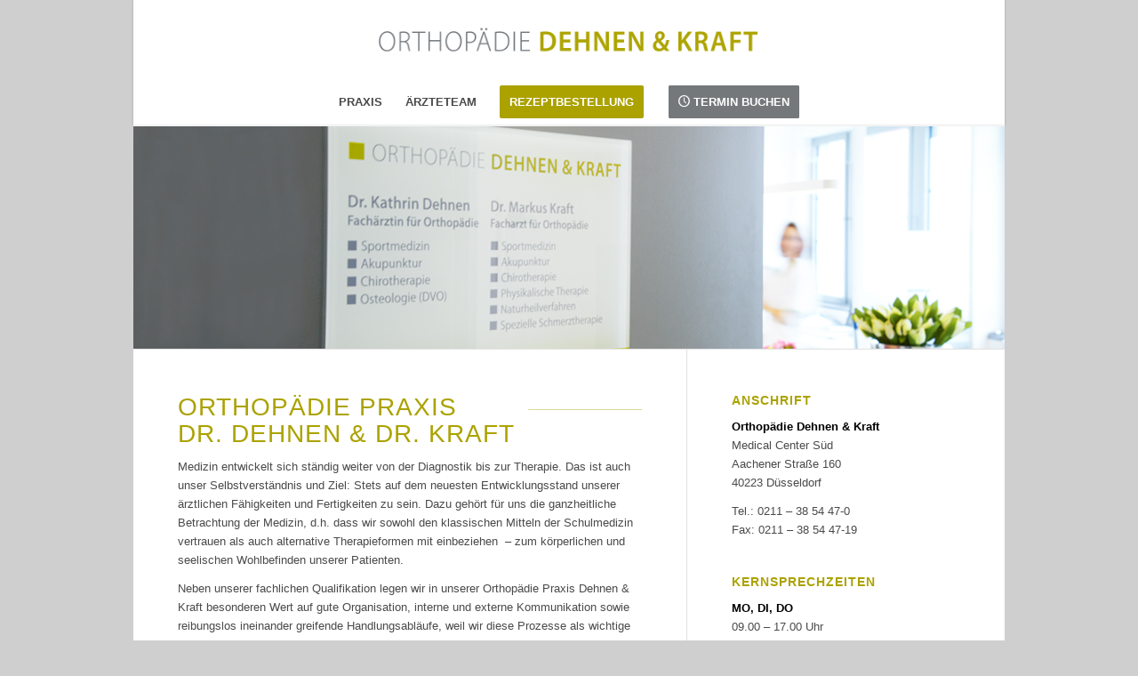

--- FILE ---
content_type: text/html; charset=UTF-8
request_url: https://www.orthopaedie-dehnen-kraft.de/
body_size: 71223
content:
<!DOCTYPE html>
<html lang="de" class="html_boxed responsive av-preloader-disabled  html_header_top html_logo_center html_bottom_nav_header html_menu_right html_custom html_header_sticky html_header_shrinking html_mobile_menu_phone html_header_searchicon_disabled html_content_align_center html_header_unstick_top_disabled html_header_stretch_disabled html_minimal_header html_minimal_header_shadow html_av-overlay-side html_av-overlay-side-classic html_av-submenu-clone html_entry_id_80 av-cookies-no-cookie-consent av-no-preview av-default-lightbox html_text_menu_active av-mobile-menu-switch-default">
<head>
<meta charset="UTF-8" />


<!-- mobile setting -->
<meta name="viewport" content="width=device-width, initial-scale=1">

<!-- Scripts/CSS and wp_head hook -->
<meta name='robots' content='index, follow, max-image-preview:large, max-snippet:-1, max-video-preview:-1' />

	<!-- This site is optimized with the Yoast SEO plugin v26.8 - https://yoast.com/product/yoast-seo-wordpress/ -->
	<title>Orthopäde Düsseldorf - Dr. Dehnen &amp; Dr. Kraft - Diagnose + Therapie</title>
	<meta name="description" content="Wir stehen für eine optimale Betreuung, Diagnostik und Therapiefindung. Orthopäde in Düsseldorf: Dr. Dehnen &amp; Dr. Kraft ✓ Termin vereinbaren" />
	<link rel="canonical" href="https://www.orthopaedie-dehnen-kraft.de/startseite/" />
	<meta property="og:locale" content="de_DE" />
	<meta property="og:type" content="website" />
	<meta property="og:title" content="Orthopäde Düsseldorf - Dr. Dehnen &amp; Dr. Kraft - Diagnose + Therapie" />
	<meta property="og:description" content="Wir stehen für eine optimale Betreuung, Diagnostik und Therapiefindung. Orthopäde in Düsseldorf: Dr. Dehnen &amp; Dr. Kraft ✓ Termin vereinbaren" />
	<meta property="og:url" content="https://www.orthopaedie-dehnen-kraft.de/startseite/" />
	<meta property="og:site_name" content="Orthopädiepraxis Dehnen &amp; Kraft | Düsseldorf" />
	<meta property="article:modified_time" content="2024-02-09T13:37:43+00:00" />
	<meta name="twitter:card" content="summary_large_image" />
	<script type="application/ld+json" class="yoast-schema-graph">{"@context":"https://schema.org","@graph":[{"@type":"WebPage","@id":"https://www.orthopaedie-dehnen-kraft.de/startseite/","url":"https://www.orthopaedie-dehnen-kraft.de/startseite/","name":"Orthopäde Düsseldorf - Dr. Dehnen & Dr. Kraft - Diagnose + Therapie","isPartOf":{"@id":"https://www.orthopaedie-dehnen-kraft.de/#website"},"about":{"@id":"https://www.orthopaedie-dehnen-kraft.de/#organization"},"datePublished":"2024-02-09T13:00:21+00:00","dateModified":"2024-02-09T13:37:43+00:00","description":"Wir stehen für eine optimale Betreuung, Diagnostik und Therapiefindung. Orthopäde in Düsseldorf: Dr. Dehnen & Dr. Kraft ✓ Termin vereinbaren","breadcrumb":{"@id":"https://www.orthopaedie-dehnen-kraft.de/startseite/#breadcrumb"},"inLanguage":"de","potentialAction":[{"@type":"ReadAction","target":["https://www.orthopaedie-dehnen-kraft.de/startseite/"]}]},{"@type":"BreadcrumbList","@id":"https://www.orthopaedie-dehnen-kraft.de/startseite/#breadcrumb","itemListElement":[{"@type":"ListItem","position":1,"name":"Startseite"}]},{"@type":"WebSite","@id":"https://www.orthopaedie-dehnen-kraft.de/#website","url":"https://www.orthopaedie-dehnen-kraft.de/","name":"Orthopädiepraxis Dehnen &amp; Kraft | Düsseldorf","description":"Fächärzte für Orthopädie in Düsseldorf","publisher":{"@id":"https://www.orthopaedie-dehnen-kraft.de/#organization"},"potentialAction":[{"@type":"SearchAction","target":{"@type":"EntryPoint","urlTemplate":"https://www.orthopaedie-dehnen-kraft.de/?s={search_term_string}"},"query-input":{"@type":"PropertyValueSpecification","valueRequired":true,"valueName":"search_term_string"}}],"inLanguage":"de"},{"@type":"Organization","@id":"https://www.orthopaedie-dehnen-kraft.de/#organization","name":"Orthopädie Dehnen & Kraft","url":"https://www.orthopaedie-dehnen-kraft.de/","logo":{"@type":"ImageObject","inLanguage":"de","@id":"https://www.orthopaedie-dehnen-kraft.de/#/schema/logo/image/","url":"https://www.orthopaedie-dehnen-kraft.de/wp-content/uploads/2018/08/logo-orthopaedie-dehnen-kraft-duesseldorf.png","contentUrl":"https://www.orthopaedie-dehnen-kraft.de/wp-content/uploads/2018/08/logo-orthopaedie-dehnen-kraft-duesseldorf.png","width":490,"height":100,"caption":"Orthopädie Dehnen & Kraft"},"image":{"@id":"https://www.orthopaedie-dehnen-kraft.de/#/schema/logo/image/"}}]}</script>
	<!-- / Yoast SEO plugin. -->


<link rel="alternate" type="application/rss+xml" title="Orthopädiepraxis Dehnen &amp; Kraft | Düsseldorf &raquo; Feed" href="https://www.orthopaedie-dehnen-kraft.de/feed/" />
<link rel="alternate" type="application/rss+xml" title="Orthopädiepraxis Dehnen &amp; Kraft | Düsseldorf &raquo; Kommentar-Feed" href="https://www.orthopaedie-dehnen-kraft.de/comments/feed/" />
<link rel="alternate" title="oEmbed (JSON)" type="application/json+oembed" href="https://www.orthopaedie-dehnen-kraft.de/wp-json/oembed/1.0/embed?url=https%3A%2F%2Fwww.orthopaedie-dehnen-kraft.de%2F" />
<link rel="alternate" title="oEmbed (XML)" type="text/xml+oembed" href="https://www.orthopaedie-dehnen-kraft.de/wp-json/oembed/1.0/embed?url=https%3A%2F%2Fwww.orthopaedie-dehnen-kraft.de%2F&#038;format=xml" />
<style id='wp-img-auto-sizes-contain-inline-css' type='text/css'>
img:is([sizes=auto i],[sizes^="auto," i]){contain-intrinsic-size:3000px 1500px}
/*# sourceURL=wp-img-auto-sizes-contain-inline-css */
</style>
<style id='wp-block-library-inline-css' type='text/css'>
:root{--wp-block-synced-color:#7a00df;--wp-block-synced-color--rgb:122,0,223;--wp-bound-block-color:var(--wp-block-synced-color);--wp-editor-canvas-background:#ddd;--wp-admin-theme-color:#007cba;--wp-admin-theme-color--rgb:0,124,186;--wp-admin-theme-color-darker-10:#006ba1;--wp-admin-theme-color-darker-10--rgb:0,107,160.5;--wp-admin-theme-color-darker-20:#005a87;--wp-admin-theme-color-darker-20--rgb:0,90,135;--wp-admin-border-width-focus:2px}@media (min-resolution:192dpi){:root{--wp-admin-border-width-focus:1.5px}}.wp-element-button{cursor:pointer}:root .has-very-light-gray-background-color{background-color:#eee}:root .has-very-dark-gray-background-color{background-color:#313131}:root .has-very-light-gray-color{color:#eee}:root .has-very-dark-gray-color{color:#313131}:root .has-vivid-green-cyan-to-vivid-cyan-blue-gradient-background{background:linear-gradient(135deg,#00d084,#0693e3)}:root .has-purple-crush-gradient-background{background:linear-gradient(135deg,#34e2e4,#4721fb 50%,#ab1dfe)}:root .has-hazy-dawn-gradient-background{background:linear-gradient(135deg,#faaca8,#dad0ec)}:root .has-subdued-olive-gradient-background{background:linear-gradient(135deg,#fafae1,#67a671)}:root .has-atomic-cream-gradient-background{background:linear-gradient(135deg,#fdd79a,#004a59)}:root .has-nightshade-gradient-background{background:linear-gradient(135deg,#330968,#31cdcf)}:root .has-midnight-gradient-background{background:linear-gradient(135deg,#020381,#2874fc)}:root{--wp--preset--font-size--normal:16px;--wp--preset--font-size--huge:42px}.has-regular-font-size{font-size:1em}.has-larger-font-size{font-size:2.625em}.has-normal-font-size{font-size:var(--wp--preset--font-size--normal)}.has-huge-font-size{font-size:var(--wp--preset--font-size--huge)}.has-text-align-center{text-align:center}.has-text-align-left{text-align:left}.has-text-align-right{text-align:right}.has-fit-text{white-space:nowrap!important}#end-resizable-editor-section{display:none}.aligncenter{clear:both}.items-justified-left{justify-content:flex-start}.items-justified-center{justify-content:center}.items-justified-right{justify-content:flex-end}.items-justified-space-between{justify-content:space-between}.screen-reader-text{border:0;clip-path:inset(50%);height:1px;margin:-1px;overflow:hidden;padding:0;position:absolute;width:1px;word-wrap:normal!important}.screen-reader-text:focus{background-color:#ddd;clip-path:none;color:#444;display:block;font-size:1em;height:auto;left:5px;line-height:normal;padding:15px 23px 14px;text-decoration:none;top:5px;width:auto;z-index:100000}html :where(.has-border-color){border-style:solid}html :where([style*=border-top-color]){border-top-style:solid}html :where([style*=border-right-color]){border-right-style:solid}html :where([style*=border-bottom-color]){border-bottom-style:solid}html :where([style*=border-left-color]){border-left-style:solid}html :where([style*=border-width]){border-style:solid}html :where([style*=border-top-width]){border-top-style:solid}html :where([style*=border-right-width]){border-right-style:solid}html :where([style*=border-bottom-width]){border-bottom-style:solid}html :where([style*=border-left-width]){border-left-style:solid}html :where(img[class*=wp-image-]){height:auto;max-width:100%}:where(figure){margin:0 0 1em}html :where(.is-position-sticky){--wp-admin--admin-bar--position-offset:var(--wp-admin--admin-bar--height,0px)}@media screen and (max-width:600px){html :where(.is-position-sticky){--wp-admin--admin-bar--position-offset:0px}}

/*# sourceURL=wp-block-library-inline-css */
</style><style id='global-styles-inline-css' type='text/css'>
:root{--wp--preset--aspect-ratio--square: 1;--wp--preset--aspect-ratio--4-3: 4/3;--wp--preset--aspect-ratio--3-4: 3/4;--wp--preset--aspect-ratio--3-2: 3/2;--wp--preset--aspect-ratio--2-3: 2/3;--wp--preset--aspect-ratio--16-9: 16/9;--wp--preset--aspect-ratio--9-16: 9/16;--wp--preset--color--black: #000000;--wp--preset--color--cyan-bluish-gray: #abb8c3;--wp--preset--color--white: #ffffff;--wp--preset--color--pale-pink: #f78da7;--wp--preset--color--vivid-red: #cf2e2e;--wp--preset--color--luminous-vivid-orange: #ff6900;--wp--preset--color--luminous-vivid-amber: #fcb900;--wp--preset--color--light-green-cyan: #7bdcb5;--wp--preset--color--vivid-green-cyan: #00d084;--wp--preset--color--pale-cyan-blue: #8ed1fc;--wp--preset--color--vivid-cyan-blue: #0693e3;--wp--preset--color--vivid-purple: #9b51e0;--wp--preset--color--metallic-red: #b02b2c;--wp--preset--color--maximum-yellow-red: #edae44;--wp--preset--color--yellow-sun: #eeee22;--wp--preset--color--palm-leaf: #83a846;--wp--preset--color--aero: #7bb0e7;--wp--preset--color--old-lavender: #745f7e;--wp--preset--color--steel-teal: #5f8789;--wp--preset--color--raspberry-pink: #d65799;--wp--preset--color--medium-turquoise: #4ecac2;--wp--preset--gradient--vivid-cyan-blue-to-vivid-purple: linear-gradient(135deg,rgb(6,147,227) 0%,rgb(155,81,224) 100%);--wp--preset--gradient--light-green-cyan-to-vivid-green-cyan: linear-gradient(135deg,rgb(122,220,180) 0%,rgb(0,208,130) 100%);--wp--preset--gradient--luminous-vivid-amber-to-luminous-vivid-orange: linear-gradient(135deg,rgb(252,185,0) 0%,rgb(255,105,0) 100%);--wp--preset--gradient--luminous-vivid-orange-to-vivid-red: linear-gradient(135deg,rgb(255,105,0) 0%,rgb(207,46,46) 100%);--wp--preset--gradient--very-light-gray-to-cyan-bluish-gray: linear-gradient(135deg,rgb(238,238,238) 0%,rgb(169,184,195) 100%);--wp--preset--gradient--cool-to-warm-spectrum: linear-gradient(135deg,rgb(74,234,220) 0%,rgb(151,120,209) 20%,rgb(207,42,186) 40%,rgb(238,44,130) 60%,rgb(251,105,98) 80%,rgb(254,248,76) 100%);--wp--preset--gradient--blush-light-purple: linear-gradient(135deg,rgb(255,206,236) 0%,rgb(152,150,240) 100%);--wp--preset--gradient--blush-bordeaux: linear-gradient(135deg,rgb(254,205,165) 0%,rgb(254,45,45) 50%,rgb(107,0,62) 100%);--wp--preset--gradient--luminous-dusk: linear-gradient(135deg,rgb(255,203,112) 0%,rgb(199,81,192) 50%,rgb(65,88,208) 100%);--wp--preset--gradient--pale-ocean: linear-gradient(135deg,rgb(255,245,203) 0%,rgb(182,227,212) 50%,rgb(51,167,181) 100%);--wp--preset--gradient--electric-grass: linear-gradient(135deg,rgb(202,248,128) 0%,rgb(113,206,126) 100%);--wp--preset--gradient--midnight: linear-gradient(135deg,rgb(2,3,129) 0%,rgb(40,116,252) 100%);--wp--preset--font-size--small: 1rem;--wp--preset--font-size--medium: 1.125rem;--wp--preset--font-size--large: 1.75rem;--wp--preset--font-size--x-large: clamp(1.75rem, 3vw, 2.25rem);--wp--preset--spacing--20: 0.44rem;--wp--preset--spacing--30: 0.67rem;--wp--preset--spacing--40: 1rem;--wp--preset--spacing--50: 1.5rem;--wp--preset--spacing--60: 2.25rem;--wp--preset--spacing--70: 3.38rem;--wp--preset--spacing--80: 5.06rem;--wp--preset--shadow--natural: 6px 6px 9px rgba(0, 0, 0, 0.2);--wp--preset--shadow--deep: 12px 12px 50px rgba(0, 0, 0, 0.4);--wp--preset--shadow--sharp: 6px 6px 0px rgba(0, 0, 0, 0.2);--wp--preset--shadow--outlined: 6px 6px 0px -3px rgb(255, 255, 255), 6px 6px rgb(0, 0, 0);--wp--preset--shadow--crisp: 6px 6px 0px rgb(0, 0, 0);}:root { --wp--style--global--content-size: 800px;--wp--style--global--wide-size: 1130px; }:where(body) { margin: 0; }.wp-site-blocks > .alignleft { float: left; margin-right: 2em; }.wp-site-blocks > .alignright { float: right; margin-left: 2em; }.wp-site-blocks > .aligncenter { justify-content: center; margin-left: auto; margin-right: auto; }:where(.is-layout-flex){gap: 0.5em;}:where(.is-layout-grid){gap: 0.5em;}.is-layout-flow > .alignleft{float: left;margin-inline-start: 0;margin-inline-end: 2em;}.is-layout-flow > .alignright{float: right;margin-inline-start: 2em;margin-inline-end: 0;}.is-layout-flow > .aligncenter{margin-left: auto !important;margin-right: auto !important;}.is-layout-constrained > .alignleft{float: left;margin-inline-start: 0;margin-inline-end: 2em;}.is-layout-constrained > .alignright{float: right;margin-inline-start: 2em;margin-inline-end: 0;}.is-layout-constrained > .aligncenter{margin-left: auto !important;margin-right: auto !important;}.is-layout-constrained > :where(:not(.alignleft):not(.alignright):not(.alignfull)){max-width: var(--wp--style--global--content-size);margin-left: auto !important;margin-right: auto !important;}.is-layout-constrained > .alignwide{max-width: var(--wp--style--global--wide-size);}body .is-layout-flex{display: flex;}.is-layout-flex{flex-wrap: wrap;align-items: center;}.is-layout-flex > :is(*, div){margin: 0;}body .is-layout-grid{display: grid;}.is-layout-grid > :is(*, div){margin: 0;}body{padding-top: 0px;padding-right: 0px;padding-bottom: 0px;padding-left: 0px;}a:where(:not(.wp-element-button)){text-decoration: underline;}:root :where(.wp-element-button, .wp-block-button__link){background-color: #32373c;border-width: 0;color: #fff;font-family: inherit;font-size: inherit;font-style: inherit;font-weight: inherit;letter-spacing: inherit;line-height: inherit;padding-top: calc(0.667em + 2px);padding-right: calc(1.333em + 2px);padding-bottom: calc(0.667em + 2px);padding-left: calc(1.333em + 2px);text-decoration: none;text-transform: inherit;}.has-black-color{color: var(--wp--preset--color--black) !important;}.has-cyan-bluish-gray-color{color: var(--wp--preset--color--cyan-bluish-gray) !important;}.has-white-color{color: var(--wp--preset--color--white) !important;}.has-pale-pink-color{color: var(--wp--preset--color--pale-pink) !important;}.has-vivid-red-color{color: var(--wp--preset--color--vivid-red) !important;}.has-luminous-vivid-orange-color{color: var(--wp--preset--color--luminous-vivid-orange) !important;}.has-luminous-vivid-amber-color{color: var(--wp--preset--color--luminous-vivid-amber) !important;}.has-light-green-cyan-color{color: var(--wp--preset--color--light-green-cyan) !important;}.has-vivid-green-cyan-color{color: var(--wp--preset--color--vivid-green-cyan) !important;}.has-pale-cyan-blue-color{color: var(--wp--preset--color--pale-cyan-blue) !important;}.has-vivid-cyan-blue-color{color: var(--wp--preset--color--vivid-cyan-blue) !important;}.has-vivid-purple-color{color: var(--wp--preset--color--vivid-purple) !important;}.has-metallic-red-color{color: var(--wp--preset--color--metallic-red) !important;}.has-maximum-yellow-red-color{color: var(--wp--preset--color--maximum-yellow-red) !important;}.has-yellow-sun-color{color: var(--wp--preset--color--yellow-sun) !important;}.has-palm-leaf-color{color: var(--wp--preset--color--palm-leaf) !important;}.has-aero-color{color: var(--wp--preset--color--aero) !important;}.has-old-lavender-color{color: var(--wp--preset--color--old-lavender) !important;}.has-steel-teal-color{color: var(--wp--preset--color--steel-teal) !important;}.has-raspberry-pink-color{color: var(--wp--preset--color--raspberry-pink) !important;}.has-medium-turquoise-color{color: var(--wp--preset--color--medium-turquoise) !important;}.has-black-background-color{background-color: var(--wp--preset--color--black) !important;}.has-cyan-bluish-gray-background-color{background-color: var(--wp--preset--color--cyan-bluish-gray) !important;}.has-white-background-color{background-color: var(--wp--preset--color--white) !important;}.has-pale-pink-background-color{background-color: var(--wp--preset--color--pale-pink) !important;}.has-vivid-red-background-color{background-color: var(--wp--preset--color--vivid-red) !important;}.has-luminous-vivid-orange-background-color{background-color: var(--wp--preset--color--luminous-vivid-orange) !important;}.has-luminous-vivid-amber-background-color{background-color: var(--wp--preset--color--luminous-vivid-amber) !important;}.has-light-green-cyan-background-color{background-color: var(--wp--preset--color--light-green-cyan) !important;}.has-vivid-green-cyan-background-color{background-color: var(--wp--preset--color--vivid-green-cyan) !important;}.has-pale-cyan-blue-background-color{background-color: var(--wp--preset--color--pale-cyan-blue) !important;}.has-vivid-cyan-blue-background-color{background-color: var(--wp--preset--color--vivid-cyan-blue) !important;}.has-vivid-purple-background-color{background-color: var(--wp--preset--color--vivid-purple) !important;}.has-metallic-red-background-color{background-color: var(--wp--preset--color--metallic-red) !important;}.has-maximum-yellow-red-background-color{background-color: var(--wp--preset--color--maximum-yellow-red) !important;}.has-yellow-sun-background-color{background-color: var(--wp--preset--color--yellow-sun) !important;}.has-palm-leaf-background-color{background-color: var(--wp--preset--color--palm-leaf) !important;}.has-aero-background-color{background-color: var(--wp--preset--color--aero) !important;}.has-old-lavender-background-color{background-color: var(--wp--preset--color--old-lavender) !important;}.has-steel-teal-background-color{background-color: var(--wp--preset--color--steel-teal) !important;}.has-raspberry-pink-background-color{background-color: var(--wp--preset--color--raspberry-pink) !important;}.has-medium-turquoise-background-color{background-color: var(--wp--preset--color--medium-turquoise) !important;}.has-black-border-color{border-color: var(--wp--preset--color--black) !important;}.has-cyan-bluish-gray-border-color{border-color: var(--wp--preset--color--cyan-bluish-gray) !important;}.has-white-border-color{border-color: var(--wp--preset--color--white) !important;}.has-pale-pink-border-color{border-color: var(--wp--preset--color--pale-pink) !important;}.has-vivid-red-border-color{border-color: var(--wp--preset--color--vivid-red) !important;}.has-luminous-vivid-orange-border-color{border-color: var(--wp--preset--color--luminous-vivid-orange) !important;}.has-luminous-vivid-amber-border-color{border-color: var(--wp--preset--color--luminous-vivid-amber) !important;}.has-light-green-cyan-border-color{border-color: var(--wp--preset--color--light-green-cyan) !important;}.has-vivid-green-cyan-border-color{border-color: var(--wp--preset--color--vivid-green-cyan) !important;}.has-pale-cyan-blue-border-color{border-color: var(--wp--preset--color--pale-cyan-blue) !important;}.has-vivid-cyan-blue-border-color{border-color: var(--wp--preset--color--vivid-cyan-blue) !important;}.has-vivid-purple-border-color{border-color: var(--wp--preset--color--vivid-purple) !important;}.has-metallic-red-border-color{border-color: var(--wp--preset--color--metallic-red) !important;}.has-maximum-yellow-red-border-color{border-color: var(--wp--preset--color--maximum-yellow-red) !important;}.has-yellow-sun-border-color{border-color: var(--wp--preset--color--yellow-sun) !important;}.has-palm-leaf-border-color{border-color: var(--wp--preset--color--palm-leaf) !important;}.has-aero-border-color{border-color: var(--wp--preset--color--aero) !important;}.has-old-lavender-border-color{border-color: var(--wp--preset--color--old-lavender) !important;}.has-steel-teal-border-color{border-color: var(--wp--preset--color--steel-teal) !important;}.has-raspberry-pink-border-color{border-color: var(--wp--preset--color--raspberry-pink) !important;}.has-medium-turquoise-border-color{border-color: var(--wp--preset--color--medium-turquoise) !important;}.has-vivid-cyan-blue-to-vivid-purple-gradient-background{background: var(--wp--preset--gradient--vivid-cyan-blue-to-vivid-purple) !important;}.has-light-green-cyan-to-vivid-green-cyan-gradient-background{background: var(--wp--preset--gradient--light-green-cyan-to-vivid-green-cyan) !important;}.has-luminous-vivid-amber-to-luminous-vivid-orange-gradient-background{background: var(--wp--preset--gradient--luminous-vivid-amber-to-luminous-vivid-orange) !important;}.has-luminous-vivid-orange-to-vivid-red-gradient-background{background: var(--wp--preset--gradient--luminous-vivid-orange-to-vivid-red) !important;}.has-very-light-gray-to-cyan-bluish-gray-gradient-background{background: var(--wp--preset--gradient--very-light-gray-to-cyan-bluish-gray) !important;}.has-cool-to-warm-spectrum-gradient-background{background: var(--wp--preset--gradient--cool-to-warm-spectrum) !important;}.has-blush-light-purple-gradient-background{background: var(--wp--preset--gradient--blush-light-purple) !important;}.has-blush-bordeaux-gradient-background{background: var(--wp--preset--gradient--blush-bordeaux) !important;}.has-luminous-dusk-gradient-background{background: var(--wp--preset--gradient--luminous-dusk) !important;}.has-pale-ocean-gradient-background{background: var(--wp--preset--gradient--pale-ocean) !important;}.has-electric-grass-gradient-background{background: var(--wp--preset--gradient--electric-grass) !important;}.has-midnight-gradient-background{background: var(--wp--preset--gradient--midnight) !important;}.has-small-font-size{font-size: var(--wp--preset--font-size--small) !important;}.has-medium-font-size{font-size: var(--wp--preset--font-size--medium) !important;}.has-large-font-size{font-size: var(--wp--preset--font-size--large) !important;}.has-x-large-font-size{font-size: var(--wp--preset--font-size--x-large) !important;}
/*# sourceURL=global-styles-inline-css */
</style>

<link rel='stylesheet' id='contact-form-7-css' href='https://www.orthopaedie-dehnen-kraft.de/wp-content/plugins/contact-form-7/includes/css/styles.css?ver=6.1.4' type='text/css' media='all' />
<link rel='stylesheet' id='drflex-site-css' href='https://www.orthopaedie-dehnen-kraft.de/wp-content/plugins/dr-flex/css/drflex-site.css?ver=20250311212130' type='text/css' media='all' />
<link rel='stylesheet' id='cf7cf-style-css' href='https://www.orthopaedie-dehnen-kraft.de/wp-content/plugins/cf7-conditional-fields/style.css?ver=2.6.7' type='text/css' media='all' />
<link rel='stylesheet' id='avia-merged-styles-css' href='https://www.orthopaedie-dehnen-kraft.de/wp-content/uploads/dynamic_avia/avia-merged-styles-6300ba4b75e485e62e43e490c3416228---696ff6d65517c.css' type='text/css' media='all' />
<link rel='stylesheet' id='avia-single-post-80-css' href='https://www.orthopaedie-dehnen-kraft.de/wp-content/uploads/dynamic_avia/avia_posts_css/post-80.css?ver=ver-1768945366' type='text/css' media='all' />
<script type="text/javascript" src="https://www.orthopaedie-dehnen-kraft.de/wp-includes/js/jquery/jquery.min.js?ver=3.7.1" id="jquery-core-js"></script>
<script type="text/javascript" id="generated-embed-script-js-after">
/* <![CDATA[ */
(function(){function m(a,b){function n(){var e;try{var h=navigator.language||navigator.a;"string"===typeof h||h instanceof String?e=h.trim().substring(0,2).toLowerCase():e="de"}catch(v){e="de"}return"de"==e||"en"==e?e:"de"}if("number"!==typeof a&&"undefined"!==typeof a)throw"first argument must be a number or undefined";if("function"!==typeof b&&"undefined"!==typeof b)throw"second argument must be a function or undefined";"number"!==typeof a&&(a=1);if(!t(a))throw"'"+a+"' is not a valid configuration id";
if(u())window.open("/?rest_route=/drflex/v1/booking/website-plugin-api/v1/embed/"+n(),"_blank");else if(!1===k){var l=document.createElement("style");l.textContent="@keyframes drflex-spinner-rotate {0% {transform: rotate(0deg);}100% {transform: rotate(359deg);}}";document.head.appendChild(l);var c=document.createElement("div");c.setAttribute("style","height: 100vh; position: fixed; width: 100%; overflow: hidden; z-index: 2147483647; margin: 0px; padding: 0px; top: 0; left: 0; background: rgba(0, 0, 0, 0.5);");
var f=document.createElement("div");f.setAttribute("style","height: 100vh; position: fixed; width: 100%; overflow: hidden;top: 0; left: 0;");c.appendChild(f);var p=document.createElement("div");p.setAttribute("style","height: 100vh;position: fixed;width: 100%;top: 0;left: 0;animation: drflex-spinner-rotate 1s infinite;background-repeat: no-repeat;background-position: center;background-image: url(\"data:image/svg+xml;charset=utf8,%3Csvg width='32' height='32' viewBox='0 0 32 32' fill='none' xmlns='http://www.w3.org/2000/svg'%3E%3Cpath fill-rule='evenodd' clip-rule='evenodd' d='M20.828 1.14C17.69 0.12 14.31 0.12 11.172 1.14C8.033 2.159 5.299 4.146 3.359 6.816C1.42 9.485 0.375 12.7 0.375 16C0.375 19.3 1.42 22.515 3.359 25.184C5.298 27.853 8.033 29.84 11.171 30.86C14.309 31.88 17.69 31.88 20.828 30.86C23.966 29.841 26.701 27.854 28.641 25.185C30.58 22.515 31.625 19.3 31.625 16.001C31.625 15.383 31.124 14.882 30.507 14.882C29.889 14.882 29.388 15.383 29.388 16.001C29.388 18.828 28.493 21.583 26.831 23.87C25.169 26.157 22.826 27.859 20.137 28.733C17.448 29.607 14.551 29.606 11.863 28.733C9.174 27.859 6.831 26.156 5.169 23.869C3.507 21.582 2.612 18.827 2.612 16C2.612 13.173 3.507 10.418 5.169 8.131C6.831 5.843 9.174 4.141 11.863 3.267C14.552 2.394 17.448 2.394 20.137 3.267C20.724 3.458 21.355 3.137 21.546 2.549C21.737 1.962 21.416 1.331 20.828 1.14Z' fill='white'/%3E%3C/svg%3E\");");
f.appendChild(p);c.setAttribute("id","dr-flex-embed-holder");var d=document.createElement("iframe");d.setAttribute("style","width: 100%; height: 100%; overflow: auto; display: none; border: none; padding: 0; margin: 0; background: transparent;");d.setAttribute("src","/?rest_route=/drflex/v1/booking/website-plugin-api/v1/embed/"+n());d.setAttribute("id","dr-flex-embed-frame");d.setAttribute("name","dr-flex-embed-frame");c.appendChild(d);document.body.insertBefore(c,document.body.firstChild);k=!0;var q=
!1;d.addEventListener("load",function(){q?m(a,b):(f.style.display="none",c.style.backgroundImage="none",q=!0,d.style.display="block",d.style.opacity="1.0",window.setTimeout(function(){c.removeChild(f);document.head.removeChild(l)},1E3))},!1);g=c}else g.style.display="none",document.body.removeChild(g),g=null,k=!1}function t(a){for(var b=0;b<r.length;b++)if(r[b]===a)return!0;return!1}function u(){var a=0;"number"===typeof window.innerWidth?a=window.innerWidth:document.documentElement&&(document.documentElement.clientWidth||
document.documentElement.clientHeight)?a=document.documentElement.clientWidth:document.body&&(document.body.clientWidth||document.body.clientHeight)&&(a=document.body.clientWidth);if(768>a)return!0;a=!1;var b=navigator.userAgent||navigator.vendor||window.opera;if(/(android|bb\d+|meego).+mobile|avantgo|bada\/|blackberry|blazer|compal|elaine|fennec|hiptop|iemobile|ip(hone|od)|iris|kindle|lge |maemo|midp|mmp|mobile.+firefox|netfront|opera m(ob|in)i|palm( os)?|phone|p(ixi|re)\/|plucker|pocket|psp|series(4|6)0|symbian|treo|up\.(browser|link)|vodafone|wap|windows ce|xda|xiino/i.test(b)||
/1207|6310|6590|3gso|4thp|50[1-6]i|770s|802s|a wa|abac|ac(er|oo|s\-)|ai(ko|rn)|al(av|ca|co)|amoi|an(ex|ny|yw)|aptu|ar(ch|go)|as(te|us)|attw|au(di|\-m|r |s )|avan|be(ck|ll|nq)|bi(lb|rd)|bl(ac|az)|br(e|v)w|bumb|bw\-(n|u)|c55\/|capi|ccwa|cdm\-|cell|chtm|cldc|cmd\-|co(mp|nd)|craw|da(it|ll|ng)|dbte|dc\-s|devi|dica|dmob|do(c|p)o|ds(12|\-d)|el(49|ai)|em(l2|ul)|er(ic|k0)|esl8|ez([4-7]0|os|wa|ze)|fetc|fly(\-|_)|g1 u|g560|gene|gf\-5|g\-mo|go(\.w|od)|gr(ad|un)|haie|hcit|hd\-(m|p|t)|hei\-|hi(pt|ta)|hp( i|ip)|hs\-c|ht(c(\-| |_|a|g|p|s|t)|tp)|hu(aw|tc)|i\-(20|go|ma)|i230|iac( |\-|\/)|ibro|idea|ig01|ikom|im1k|inno|ipaq|iris|ja(t|v)a|jbro|jemu|jigs|kddi|keji|kgt( |\/)|klon|kpt |kwc\-|kyo(c|k)|le(no|xi)|lg( g|\/(k|l|u)|50|54|\-[a-w])|libw|lynx|m1\-w|m3ga|m50\/|ma(te|ui|xo)|mc(01|21|ca)|m\-cr|me(rc|ri)|mi(o8|oa|ts)|mmef|mo(01|02|bi|de|do|t(\-| |o|v)|zz)|mt(50|p1|v )|mwbp|mywa|n10[0-2]|n20[2-3]|n30(0|2)|n50(0|2|5)|n7(0(0|1)|10)|ne((c|m)\-|on|tf|wf|wg|wt)|nok(6|i)|nzph|o2im|op(ti|wv)|oran|owg1|p800|pan(a|d|t)|pdxg|pg(13|\-([1-8]|c))|phil|pire|pl(ay|uc)|pn\-2|po(ck|rt|se)|prox|psio|pt\-g|qa\-a|qc(07|12|21|32|60|\-[2-7]|i\-)|qtek|r380|r600|raks|rim9|ro(ve|zo)|s55\/|sa(ge|ma|mm|ms|ny|va)|sc(01|h\-|oo|p\-)|sdk\/|se(c(\-|0|1)|47|mc|nd|ri)|sgh\-|shar|sie(\-|m)|sk\-0|sl(45|id)|sm(al|ar|b3|it|t5)|so(ft|ny)|sp(01|h\-|v\-|v )|sy(01|mb)|t2(18|50)|t6(00|10|18)|ta(gt|lk)|tcl\-|tdg\-|tel(i|m)|tim\-|t\-mo|to(pl|sh)|ts(70|m\-|m3|m5)|tx\-9|up(\.b|g1|si)|utst|v400|v750|veri|vi(rg|te)|vk(40|5[0-3]|\-v)|vm40|voda|vulc|vx(52|53|60|61|70|80|81|83|85|98)|w3c(\-| )|webc|whit|wi(g |nc|nw)|wmlb|wonu|x700|yas\-|your|zeto|zte\-/i.test(b.substr(0,
4)))a=!0;return a}var r=[1];window.addEventListener("message",function(a){a.origin===window.location.origin&&"function"===typeof window.__drflex_callback&&(a=JSON.parse(a.data),window.__drflex_callback(a))},!1);var k=!1,g=null;window.toggleDrFlexAppointments=m})();

//# sourceURL=generated-embed-script-js-after
/* ]]> */
</script>
<script type="text/javascript" src="https://www.orthopaedie-dehnen-kraft.de/wp-content/uploads/dynamic_avia/avia-head-scripts-df7886ac2fb9574a410d05285be45af0---696ff6d66fca6.js" id="avia-head-scripts-js"></script>
<link rel="https://api.w.org/" href="https://www.orthopaedie-dehnen-kraft.de/wp-json/" /><link rel="alternate" title="JSON" type="application/json" href="https://www.orthopaedie-dehnen-kraft.de/wp-json/wp/v2/pages/80" /><link rel="EditURI" type="application/rsd+xml" title="RSD" href="https://www.orthopaedie-dehnen-kraft.de/xmlrpc.php?rsd" />
<meta name="generator" content="WordPress 6.9" />
<link rel='shortlink' href='https://www.orthopaedie-dehnen-kraft.de/' />


<!--[if lt IE 9]><script src="https://www.orthopaedie-dehnen-kraft.de/wp-content/themes/enfold/js/html5shiv.js"></script><![endif]--><link rel="profile" href="https://gmpg.org/xfn/11" />
<link rel="alternate" type="application/rss+xml" title="Orthopädiepraxis Dehnen &amp; Kraft | Düsseldorf RSS2 Feed" href="https://www.orthopaedie-dehnen-kraft.de/feed/" />
<link rel="pingback" href="https://www.orthopaedie-dehnen-kraft.de/xmlrpc.php" />

<style type='text/css' media='screen'>
 #top #header_main > .container, #top #header_main > .container .main_menu  .av-main-nav > li > a, #top #header_main #menu-item-shop .cart_dropdown_link{ height:90px; line-height: 90px; }
 .html_top_nav_header .av-logo-container{ height:90px;  }
 .html_header_top.html_header_sticky #top #wrap_all #main{ padding-top:142px; } 
</style>
<style type="text/css">.recentcomments a{display:inline !important;padding:0 !important;margin:0 !important;}</style>
<!-- To speed up the rendering and to display the site as fast as possible to the user we include some styles and scripts for above the fold content inline -->
<script type="text/javascript">'use strict';var avia_is_mobile=!1;if(/Android|webOS|iPhone|iPad|iPod|BlackBerry|IEMobile|Opera Mini/i.test(navigator.userAgent)&&'ontouchstart' in document.documentElement){avia_is_mobile=!0;document.documentElement.className+=' avia_mobile '}
else{document.documentElement.className+=' avia_desktop '};document.documentElement.className+=' js_active ';(function(){var e=['-webkit-','-moz-','-ms-',''],n='',o=!1,a=!1;for(var t in e){if(e[t]+'transform' in document.documentElement.style){o=!0;n=e[t]+'transform'};if(e[t]+'perspective' in document.documentElement.style){a=!0}};if(o){document.documentElement.className+=' avia_transform '};if(a){document.documentElement.className+=' avia_transform3d '};if(typeof document.getElementsByClassName=='function'&&typeof document.documentElement.getBoundingClientRect=='function'&&avia_is_mobile==!1){if(n&&window.innerHeight>0){setTimeout(function(){var e=0,o={},a=0,t=document.getElementsByClassName('av-parallax'),i=window.pageYOffset||document.documentElement.scrollTop;for(e=0;e<t.length;e++){t[e].style.top='0px';o=t[e].getBoundingClientRect();a=Math.ceil((window.innerHeight+i-o.top)*0.3);t[e].style[n]='translate(0px, '+a+'px)';t[e].style.top='auto';t[e].className+=' enabled-parallax '}},50)}}})();</script><link rel="icon" href="https://www.orthopaedie-dehnen-kraft.de/wp-content/uploads/2021/03/cropped-favicon-32x32.jpg" sizes="32x32" />
<link rel="icon" href="https://www.orthopaedie-dehnen-kraft.de/wp-content/uploads/2021/03/cropped-favicon-192x192.jpg" sizes="192x192" />
<link rel="apple-touch-icon" href="https://www.orthopaedie-dehnen-kraft.de/wp-content/uploads/2021/03/cropped-favicon-180x180.jpg" />
<meta name="msapplication-TileImage" content="https://www.orthopaedie-dehnen-kraft.de/wp-content/uploads/2021/03/cropped-favicon-270x270.jpg" />
<style type="text/css">
		@font-face {font-family: 'entypo-fontello-enfold'; font-weight: normal; font-style: normal; font-display: auto;
		src: url('https://www.orthopaedie-dehnen-kraft.de/wp-content/themes/enfold/config-templatebuilder/avia-template-builder/assets/fonts/entypo-fontello-enfold/entypo-fontello-enfold.woff2') format('woff2'),
		url('https://www.orthopaedie-dehnen-kraft.de/wp-content/themes/enfold/config-templatebuilder/avia-template-builder/assets/fonts/entypo-fontello-enfold/entypo-fontello-enfold.woff') format('woff'),
		url('https://www.orthopaedie-dehnen-kraft.de/wp-content/themes/enfold/config-templatebuilder/avia-template-builder/assets/fonts/entypo-fontello-enfold/entypo-fontello-enfold.ttf') format('truetype'),
		url('https://www.orthopaedie-dehnen-kraft.de/wp-content/themes/enfold/config-templatebuilder/avia-template-builder/assets/fonts/entypo-fontello-enfold/entypo-fontello-enfold.svg#entypo-fontello-enfold') format('svg'),
		url('https://www.orthopaedie-dehnen-kraft.de/wp-content/themes/enfold/config-templatebuilder/avia-template-builder/assets/fonts/entypo-fontello-enfold/entypo-fontello-enfold.eot'),
		url('https://www.orthopaedie-dehnen-kraft.de/wp-content/themes/enfold/config-templatebuilder/avia-template-builder/assets/fonts/entypo-fontello-enfold/entypo-fontello-enfold.eot?#iefix') format('embedded-opentype');
		}

		#top .avia-font-entypo-fontello-enfold, body .avia-font-entypo-fontello-enfold, html body [data-av_iconfont='entypo-fontello-enfold']:before{ font-family: 'entypo-fontello-enfold'; }
		
		@font-face {font-family: 'entypo-fontello'; font-weight: normal; font-style: normal; font-display: auto;
		src: url('https://www.orthopaedie-dehnen-kraft.de/wp-content/themes/enfold/config-templatebuilder/avia-template-builder/assets/fonts/entypo-fontello/entypo-fontello.woff2') format('woff2'),
		url('https://www.orthopaedie-dehnen-kraft.de/wp-content/themes/enfold/config-templatebuilder/avia-template-builder/assets/fonts/entypo-fontello/entypo-fontello.woff') format('woff'),
		url('https://www.orthopaedie-dehnen-kraft.de/wp-content/themes/enfold/config-templatebuilder/avia-template-builder/assets/fonts/entypo-fontello/entypo-fontello.ttf') format('truetype'),
		url('https://www.orthopaedie-dehnen-kraft.de/wp-content/themes/enfold/config-templatebuilder/avia-template-builder/assets/fonts/entypo-fontello/entypo-fontello.svg#entypo-fontello') format('svg'),
		url('https://www.orthopaedie-dehnen-kraft.de/wp-content/themes/enfold/config-templatebuilder/avia-template-builder/assets/fonts/entypo-fontello/entypo-fontello.eot'),
		url('https://www.orthopaedie-dehnen-kraft.de/wp-content/themes/enfold/config-templatebuilder/avia-template-builder/assets/fonts/entypo-fontello/entypo-fontello.eot?#iefix') format('embedded-opentype');
		}

		#top .avia-font-entypo-fontello, body .avia-font-entypo-fontello, html body [data-av_iconfont='entypo-fontello']:before{ font-family: 'entypo-fontello'; }
		</style>

<!--
Debugging Info for Theme support: 

Theme: Enfold
Version: 7.1.3
Installed: enfold
AviaFramework Version: 5.6
AviaBuilder Version: 6.0
aviaElementManager Version: 1.0.1
- - - - - - - - - - -
ChildTheme: Enfold Child
ChildTheme Version: 1.0
ChildTheme Installed: enfold

- - - - - - - - - - -
ML:512-PU:96-PLA:6
WP:6.9
Compress: CSS:all theme files - JS:all theme files
Updates: enabled - token has changed and not verified
PLAu:6
-->
</head>

<body id="top" class="home wp-singular page-template-default page page-id-80 wp-theme-enfold wp-child-theme-enfold-child boxed rtl_columns av-curtain-numeric helvetica-websave helvetica  post-type-page avia-responsive-images-support" itemscope="itemscope" itemtype="https://schema.org/WebPage" >

	
	<div id='wrap_all'>

	
<header id='header' class='all_colors header_color light_bg_color  av_header_top av_logo_center av_bottom_nav_header av_menu_right av_custom av_header_sticky av_header_shrinking av_header_stretch_disabled av_mobile_menu_phone av_header_searchicon_disabled av_header_unstick_top_disabled av_minimal_header av_minimal_header_shadow av_header_border_disabled'  data-av_shrink_factor='50' role="banner" itemscope="itemscope" itemtype="https://schema.org/WPHeader" >

		<div  id='header_main' class='container_wrap container_wrap_logo'>

        <div class='container av-logo-container'><div class='inner-container'><span class='logo avia-standard-logo'><a href='https://www.orthopaedie-dehnen-kraft.de/' class='' aria-label='Logo Orthopädie Praxis Dehnen &#038; Kraft Düsseldorf' title='Logo Orthopädie Praxis Dehnen &#038; Kraft Düsseldorf'><img src="https://www.orthopaedie-dehnen-kraft.de/wp-content/uploads/2018/08/logo-orthopaedie-dehnen-kraft-duesseldorf.png" srcset="https://www.orthopaedie-dehnen-kraft.de/wp-content/uploads/2018/08/logo-orthopaedie-dehnen-kraft-duesseldorf.png 490w, https://www.orthopaedie-dehnen-kraft.de/wp-content/uploads/2018/08/logo-orthopaedie-dehnen-kraft-duesseldorf-300x61.png 300w, https://www.orthopaedie-dehnen-kraft.de/wp-content/uploads/2018/08/logo-orthopaedie-dehnen-kraft-duesseldorf-450x92.png 450w" sizes="(max-width: 490px) 100vw, 490px" height="100" width="300" alt='Orthopädiepraxis Dehnen &amp; Kraft | Düsseldorf' title='Logo Orthopädie Praxis Dehnen &#038; Kraft Düsseldorf' /></a></span></div></div><div id='header_main_alternate' class='container_wrap'><div class='container'><nav class='main_menu' data-selectname='Wähle eine Seite'  role="navigation" itemscope="itemscope" itemtype="https://schema.org/SiteNavigationElement" ><div class="avia-menu av-main-nav-wrap"><ul role="menu" class="menu av-main-nav" id="avia-menu"><li role="menuitem" id="menu-item-138" class="menu-item menu-item-type-custom menu-item-object-custom current-menu-item current_page_item menu-item-top-level menu-item-top-level-1"><a href="/#praxis" itemprop="url" tabindex="0"><span class="avia-bullet"></span><span class="avia-menu-text">Praxis</span><span class="avia-menu-fx"><span class="avia-arrow-wrap"><span class="avia-arrow"></span></span></span></a></li>
<li role="menuitem" id="menu-item-139" class="menu-item menu-item-type-custom menu-item-object-custom current_page_item menu-item-top-level menu-item-top-level-2"><a href="/#team" itemprop="url" tabindex="0"><span class="avia-bullet"></span><span class="avia-menu-text">Ärzteteam</span><span class="avia-menu-fx"><span class="avia-arrow-wrap"><span class="avia-arrow"></span></span></span></a></li>
<li role="menuitem" id="menu-item-140" class="menu-item menu-item-type-custom menu-item-object-custom current_page_item av-menu-button av-menu-button-colored menu-item-top-level menu-item-top-level-3"><a href="/#rezeptbestellung" itemprop="url" tabindex="0"><span class="avia-bullet"></span><span class="avia-menu-text">Rezeptbestellung</span><span class="avia-menu-fx"><span class="avia-arrow-wrap"><span class="avia-arrow"></span></span></span></a></li>
<li role="menuitem" id="menu-item-141" class="terminbuchen menu-item menu-item-type-custom menu-item-object-custom av-menu-button av-menu-button-bordered menu-item-top-level menu-item-top-level-4"><a itemprop="url" tabindex="0"><span class="avia-bullet"></span><span class="avia-menu-text"><span class="av-icon-char" aria-hidden="true" data-av_icon="" data-av_iconfont="entypo-fontello" style="font-size:14px;line-height:14px;"></span> Termin buchen</span><span class="avia-menu-fx"><span class="avia-arrow-wrap"><span class="avia-arrow"></span></span></span></a></li>
<li class="av-burger-menu-main menu-item-avia-special " role="menuitem">
	        			<a href="#" aria-label="Menü" aria-hidden="false">
							<span class="av-hamburger av-hamburger--spin av-js-hamburger">
								<span class="av-hamburger-box">
						          <span class="av-hamburger-inner"></span>
						          <strong>Menü</strong>
								</span>
							</span>
							<span class="avia_hidden_link_text">Menü</span>
						</a>
	        		   </li></ul></div></nav></div> </div> 
		<!-- end container_wrap-->
		</div>
<div class="header_bg"></div>
<!-- end header -->
</header>

	<div id='main' class='all_colors' data-scroll-offset='90'>

	<div id='full_slider_1'  class='avia-fullwidth-slider main_color avia-shadow   avia-builder-el-0  el_before_av_heading  avia-builder-el-first   container_wrap sidebar_right'  ><div  class='avia-slideshow av-jkto5fhp-0b0dcd6f079dffe97a10f76f661ae6f8 avia-slideshow-featured av_slideshow_full avia-slide-slider av-slideshow-ui av-control-default av-slideshow-manual av-loop-once av-loop-manual-endless av-default-height-applied   avia-slideshow-1' data-slideshow-options="{&quot;animation&quot;:&quot;slide&quot;,&quot;autoplay&quot;:false,&quot;loop_autoplay&quot;:&quot;once&quot;,&quot;interval&quot;:5,&quot;loop_manual&quot;:&quot;manual-endless&quot;,&quot;autoplay_stopper&quot;:false,&quot;noNavigation&quot;:false,&quot;bg_slider&quot;:false,&quot;keep_padding&quot;:false,&quot;hoverpause&quot;:false,&quot;show_slide_delay&quot;:0}"  itemprop="image" itemscope="itemscope" itemtype="https://schema.org/ImageObject" ><ul class='avia-slideshow-inner ' style='padding-bottom: 25.510204081633%;'><li  class='avia-slideshow-slide av-jkto5fhp-0b0dcd6f079dffe97a10f76f661ae6f8__0  av-single-slide slide-1 slide-odd'><div data-rel='slideshow-1' class='avia-slide-wrap '   ><img decoding="async" fetchpriority="high" class="wp-image-151 avia-img-lazy-loading-not-151"  src="https://www.orthopaedie-dehnen-kraft.de/wp-content/uploads/2018/08/dehnen-kraft-orthopaedie-praxis-duesseldorf.jpg" width="980" height="250" title='Dr. Dehnen &amp; Dr. Kraft Orthopädie Praxis Düsseldorf' alt='Dr. Dehnen &amp; Dr. Kraft Orthopädie Praxis Düsseldorf'  itemprop="thumbnailUrl" srcset="https://www.orthopaedie-dehnen-kraft.de/wp-content/uploads/2018/08/dehnen-kraft-orthopaedie-praxis-duesseldorf.jpg 980w, https://www.orthopaedie-dehnen-kraft.de/wp-content/uploads/2018/08/dehnen-kraft-orthopaedie-praxis-duesseldorf-300x77.jpg 300w, https://www.orthopaedie-dehnen-kraft.de/wp-content/uploads/2018/08/dehnen-kraft-orthopaedie-praxis-duesseldorf-768x196.jpg 768w, https://www.orthopaedie-dehnen-kraft.de/wp-content/uploads/2018/08/dehnen-kraft-orthopaedie-praxis-duesseldorf-705x180.jpg 705w, https://www.orthopaedie-dehnen-kraft.de/wp-content/uploads/2018/08/dehnen-kraft-orthopaedie-praxis-duesseldorf-450x115.jpg 450w" sizes="(max-width: 980px) 100vw, 980px" /></div></li></ul></div></div><div id='after_full_slider_1'  class='main_color av_default_container_wrap container_wrap sidebar_right'  ><div class='container av-section-cont-open' ><div class='template-page content  av-content-small alpha units'><div class='post-entry post-entry-type-page post-entry-80'><div class='entry-content-wrapper clearfix'>
<div  class='av-special-heading av-26t94-e7b86c466e1a839be7db7a3faa0c6b06 av-special-heading-h2 custom-color-heading  avia-builder-el-1  el_after_av_slideshow_full  el_before_av_one_full  avia-builder-el-first '><h2 class='av-special-heading-tag '  itemprop="headline"  ><span id="praxis" style="padding-top:20px;">Orthopädie Praxis <br />Dr. Dehnen <span class='special_amp'>&amp;</span> Dr. Kraft</span></h2><div class="special-heading-border"><div class="special-heading-inner-border"></div></div></div>
<div  class='flex_column av-1rso0-5530d8d5690932a75ec74ad15f40bc88 av_one_full  avia-builder-el-2  el_after_av_heading  el_before_av_one_half  first flex_column_div av-zero-column-padding  '     ><section  class='av_textblock_section av-x3yk-65464ce40d9f0bf995d5820b204eacd3 '   itemscope="itemscope" itemtype="https://schema.org/CreativeWork" ><div class='avia_textblock'  itemprop="text" ><p>Medizin entwickelt sich ständig weiter von der Diagnostik bis zur Therapie. Das ist auch unser Selbstverständnis und Ziel: Stets auf dem neuesten Entwicklungsstand unserer ärztlichen Fähigkeiten und Fertigkeiten zu sein. Dazu gehört für uns die ganzheitliche Betrachtung der Medizin, d.h. dass wir sowohl den klassischen Mitteln der Schulmedizin vertrauen als auch alternative Therapieformen mit einbeziehen  – zum körperlichen und seelischen Wohlbefinden unserer Patienten.</p>
<p>Neben unserer fachlichen Qualifikation legen wir in unserer Orthopädie Praxis Dehnen &#038; Kraft besonderen Wert auf gute Organisation, interne und externe Kommunikation sowie reibungslos ineinander greifende Handlungsabläufe, weil wir diese Prozesse als wichtige Voraussetzung für eine optimale Betreuung, Diagnostik und Therapiefindung verstehen.</p>
<p>Benötigen Sie fachärztliche Beratung oder haben Sie konkrete Beschwerden? Vereinbaren Sie gerne einen Termin mit uns. Wir freuen uns, Sie in unserer Praxis begrüßen zu dürfen.</p>
</div></section></div>
<div  class='flex_column av-288so-70ead41619b649525ec07bb7cca31f2d av_one_half  avia-builder-el-4  el_after_av_one_full  el_before_av_one_half  first flex_column_div av-zero-column-padding  column-top-margin'     ><article  class='iconbox iconbox_left av-jktpytyk-d0251edb8aa442857334d901949c925b  avia-builder-el-5  avia-builder-el-no-sibling '  itemscope="itemscope" itemtype="https://schema.org/CreativeWork" ><div class="iconbox_content"><header class="entry-content-header" aria-label="Icon: Therapien"><div class='iconbox_icon heading-color avia-iconfont avia-font-entypo-fontello' data-av_icon='' data-av_iconfont='entypo-fontello'  ></div><h3 class='iconbox_content_title '  itemprop="headline" >Therapien</h3></header><div class='iconbox_content_container '  itemprop="text" ><ul>
<li>Akupunktur</li>
<li>Extrakorporale Stoßwellentherapie (ESWT)</li>
<li>Magnetfeldtherapie</li>
<li>Hyaluronsäure Therapien</li>
<li>Kinesio-Taping</li>
<li>Multimodale Schmerztherapie mit homöopathischen / antihomotoxischen Infusionen</li>
<li>Triggerosteopraktik</li>
<li>Chirotherapie</li>
<li>Sportmedizinische Betreuung</li>
<li>Osteoporosetherapie</li>
<li>Eigenbluttherapie</li>
<li>Neuraltherapie nach Huneke</li>
<li>Lasertherapie</li>
</ul>
</div></div><footer class="entry-footer"></footer></article></div>
<div  class='flex_column av-1hqh4-05e85f53fc60dae3d175b9e26d8d16fe av_one_half  avia-builder-el-6  el_after_av_one_half  el_before_av_heading  flex_column_div av-zero-column-padding  column-top-margin'     ><article  class='iconbox iconbox_left av-jktpytyk-4-0fc7e9b704bb85a2626f67cb5bb3f8dc  avia-builder-el-7  avia-builder-el-no-sibling '  itemscope="itemscope" itemtype="https://schema.org/CreativeWork" ><div class="iconbox_content"><header class="entry-content-header" aria-label="Icon: Diagnostik"><div class='iconbox_icon heading-color avia-iconfont avia-font-entypo-fontello' data-av_icon='' data-av_iconfont='entypo-fontello'  ></div><h3 class='iconbox_content_title '  itemprop="headline" >Diagnostik</h3></header><div class='iconbox_content_container '  itemprop="text" ><ul>
<li>Digitales Röntgen</li>
<li>Ultraschall</li>
<li>Knochendichtemessung</li>
</ul>
</div></div><footer class="entry-footer"></footer></article></div>
<div  class='av-special-heading av-1mq3s-e231467179ca2780d34bbb2dfcd25b96 av-special-heading-h2 custom-color-heading  avia-builder-el-8  el_after_av_one_half  el_before_av_one_half '><h2 class='av-special-heading-tag '  itemprop="headline"  ><span id="team" style="padding-top:20px;">Ärzteteam</span></h2><div class="special-heading-border"><div class="special-heading-inner-border"></div></div></div>
<div  class='flex_column av-jktpo7xn-f56e56a9bd15d48bbeab87c11d60c558 av_one_half  avia-builder-el-9  el_after_av_heading  el_before_av_one_half  first flex_column_div av-zero-column-padding  '     ><div  class='avia-image-container av-jktojuvf-80230e693813026b9cefea4ee0b49e93 av-styling- avia-align-  avia-builder-el-10  el_before_av_heading  avia-builder-el-first '   itemprop="image" itemscope="itemscope" itemtype="https://schema.org/ImageObject" ><div class="avia-image-container-inner"><div class="avia-image-overlay-wrap"><img decoding="async" fetchpriority="high" class='wp-image-157 avia-img-lazy-loading-not-157 avia_image ' src="https://www.orthopaedie-dehnen-kraft.de/wp-content/uploads/2018/08/dr-med-kathrin-dehnen-orthopaedin-260x300.jpg" alt='Dr. med. Kathrin Dehnen' title='Dr. med. Kathrin Dehnen'  height="300" width="260"  itemprop="thumbnailUrl" srcset="https://www.orthopaedie-dehnen-kraft.de/wp-content/uploads/2018/08/dr-med-kathrin-dehnen-orthopaedin-260x300.jpg 260w, https://www.orthopaedie-dehnen-kraft.de/wp-content/uploads/2018/08/dr-med-kathrin-dehnen-orthopaedin.jpg 263w" sizes="(max-width: 260px) 100vw, 260px" /></div></div></div>
<div  class='av-special-heading av-23fnc-0b6f77f4d87ff21a5e60c542a3dba4e3 av-special-heading-h4 blockquote modern-quote  avia-builder-el-11  el_after_av_image  el_before_av_textblock '><h4 class='av-special-heading-tag '  itemprop="headline"  >Dr. med. Kathrin Dehnen</h4><div class='av-subheading av-subheading_below'><p>Fachärztin für Orthopädie</p>
</div><div class="special-heading-border"><div class="special-heading-inner-border"></div></div></div>
<section  class='av_textblock_section av-jktokwuo-86a838bf47c4f21ae55d0008eaa08de5 '   itemscope="itemscope" itemtype="https://schema.org/CreativeWork" ><div class='avia_textblock'  itemprop="text" ><ul>
<li>Sportmedizin</li>
<li>Akupunktur</li>
<li>Chirotherapie</li>
<li>Osteologie (DVO)</li>
</ul>
</div></section></div>
<div  class='flex_column av-1r2nw-7a95df24404be123d9a711077d2ab1b5 av_one_half  avia-builder-el-13  el_after_av_one_half  el_before_av_heading  flex_column_div av-zero-column-padding  '     ><div  class='avia-image-container av-jktojuvf-3-3738ef6daf760bccd2d8c19b64c74c25 av-styling- avia-align-  avia-builder-el-14  el_before_av_heading  avia-builder-el-first '   itemprop="image" itemscope="itemscope" itemtype="https://schema.org/ImageObject" ><div class="avia-image-container-inner"><div class="avia-image-overlay-wrap"><img decoding="async" fetchpriority="high" class='wp-image-158 avia-img-lazy-loading-not-158 avia_image ' src="https://www.orthopaedie-dehnen-kraft.de/wp-content/uploads/2018/08/dr-med-markus-kraft-orthopaede-262x300.jpg" alt='Dr. med. Markus Kraft' title='Dr. med. Markus Kraft'  height="300" width="262"  itemprop="thumbnailUrl" srcset="https://www.orthopaedie-dehnen-kraft.de/wp-content/uploads/2018/08/dr-med-markus-kraft-orthopaede-262x300.jpg 262w, https://www.orthopaedie-dehnen-kraft.de/wp-content/uploads/2018/08/dr-med-markus-kraft-orthopaede.jpg 264w" sizes="(max-width: 262px) 100vw, 262px" /></div></div></div>
<div  class='av-special-heading av-1ijc0-4033909c5fa2dbb5bb1a61c17e2430bf av-special-heading-h4 blockquote modern-quote  avia-builder-el-15  el_after_av_image  el_before_av_textblock '><h4 class='av-special-heading-tag '  itemprop="headline"  >Dr. med. Markus Kraft</h4><div class='av-subheading av-subheading_below'><p>Facharzt für Orthopädie</p>
</div><div class="special-heading-border"><div class="special-heading-inner-border"></div></div></div>
<section  class='av_textblock_section av-jktokwuo-2-6326d086b43a9758779dc0ca87dadef8 '   itemscope="itemscope" itemtype="https://schema.org/CreativeWork" ><div class='avia_textblock'  itemprop="text" ><ul>
<li>Sportmedizin</li>
<li>Akupunktur</li>
<li>Chirotherapie</li>
<li>Physikalische Therapie</li>
<li>Naturheilverfahren</li>
<li>Spezielle Schmerztherapie</li>
</ul>
</div></section></div>
<div  class='av-special-heading av-yxmg-666574be7f27b446fb01f54e18f7e840 av-special-heading-h2 custom-color-heading  avia-builder-el-17  el_after_av_one_half  el_before_av_one_full '><h2 class='av-special-heading-tag '  itemprop="headline"  ><span id="rezeptbestellung" style="padding-top:20px;">Rezeptbestellung</span></h2><div class="special-heading-border"><div class="special-heading-inner-border"></div></div></div>
<div  class='flex_column av-psx4-8f803e5572778b23c0f6649ea8a6dddf av_one_full  avia-builder-el-18  el_after_av_heading  avia-builder-el-last  first flex_column_div av-zero-column-padding  '     ><section  class='av_textblock_section av-jktvcpvi-eb5c3d4fb4c339f8a603ad9fe9961e0e '   itemscope="itemscope" itemtype="https://schema.org/CreativeWork" ><div class='avia_textblock'  itemprop="text" ><p>Sehr geehrte Patienten,</p>
<p>Sie haben bei uns verschiedene Möglichkeiten, Ihre Rezepte für Medikamente oder orthopädische Einlagen zu bestellen. Beachten Sie dabei bitte, dass wir <strong>nur Folgerezepte</strong> ausstellen dürfen.</p>
<p><strong>Einfach und schnell geht die Rezeptbestellung online </strong>– das Rezept können Sie dann <strong>am Folgetag</strong> <strong>in unserer Praxis abholen</strong>.</p>
<p><strong>Seit 01.01.2024 bieten wir auch E-Rezepte an</strong>, die Sie mit Ihrer Gesundheitskarte direkt in der Apotheke einlösen können.</p>
</div></section>
<div  class='hr av-jktwu4nl-ea58213ca18ceff00f205ac06fa937ae hr-invisible  avia-builder-el-20  el_after_av_textblock  el_before_av_textblock '><span class='hr-inner '><span class="hr-inner-style"></span></span></div>
<section  class='av_textblock_section av-jktvcpvi-1-aa10e9e986d99232a3fe1a56568edc6b '   itemscope="itemscope" itemtype="https://schema.org/CreativeWork" ><div class='avia_textblock'  itemprop="text" >
<div class="wpcf7 no-js" id="wpcf7-f189-p80-o1" lang="de-DE" dir="ltr" data-wpcf7-id="189">
<div class="screen-reader-response"><p role="status" aria-live="polite" aria-atomic="true"></p> <ul></ul></div>
<form action="/#wpcf7-f189-p80-o1" method="post" class="wpcf7-form init" aria-label="Kontaktformular" novalidate="novalidate" data-status="init">
<fieldset class="hidden-fields-container"><input type="hidden" name="_wpcf7" value="189" /><input type="hidden" name="_wpcf7_version" value="6.1.4" /><input type="hidden" name="_wpcf7_locale" value="de_DE" /><input type="hidden" name="_wpcf7_unit_tag" value="wpcf7-f189-p80-o1" /><input type="hidden" name="_wpcf7_container_post" value="80" /><input type="hidden" name="_wpcf7_posted_data_hash" value="" /><input type="hidden" name="_wpcf7cf_hidden_group_fields" value="[]" /><input type="hidden" name="_wpcf7cf_hidden_groups" value="[]" /><input type="hidden" name="_wpcf7cf_visible_groups" value="[]" /><input type="hidden" name="_wpcf7cf_repeaters" value="[]" /><input type="hidden" name="_wpcf7cf_steps" value="{}" /><input type="hidden" name="_wpcf7cf_options" value="{&quot;form_id&quot;:189,&quot;conditions&quot;:[{&quot;then_field&quot;:&quot;erezept&quot;,&quot;and_rules&quot;:[{&quot;if_field&quot;:&quot;rezeptart&quot;,&quot;operator&quot;:&quot;equals&quot;,&quot;if_value&quot;:&quot;Medikamente&quot;}]},{&quot;then_field&quot;:&quot;medikamentauswahl&quot;,&quot;and_rules&quot;:[{&quot;if_field&quot;:&quot;rezeptart&quot;,&quot;operator&quot;:&quot;equals&quot;,&quot;if_value&quot;:&quot;Medikamente&quot;}]},{&quot;then_field&quot;:&quot;anmerkungsfeld&quot;,&quot;and_rules&quot;:[{&quot;if_field&quot;:&quot;rezeptart&quot;,&quot;operator&quot;:&quot;equals&quot;,&quot;if_value&quot;:&quot;orthop\u00e4dische Einlagen&quot;}]},{&quot;then_field&quot;:&quot;senden&quot;,&quot;and_rules&quot;:[{&quot;if_field&quot;:&quot;rezeptart&quot;,&quot;operator&quot;:&quot;equals&quot;,&quot;if_value&quot;:&quot;Medikamente&quot;}]},{&quot;then_field&quot;:&quot;senden&quot;,&quot;and_rules&quot;:[{&quot;if_field&quot;:&quot;rezeptart&quot;,&quot;operator&quot;:&quot;equals&quot;,&quot;if_value&quot;:&quot;orthop\u00e4dische Einlagen&quot;}]},{&quot;then_field&quot;:&quot;abholung&quot;,&quot;and_rules&quot;:[{&quot;if_field&quot;:&quot;rezeptart&quot;,&quot;operator&quot;:&quot;equals&quot;,&quot;if_value&quot;:&quot;orthop\u00e4dische Einlagen&quot;}]},{&quot;then_field&quot;:&quot;einlagen&quot;,&quot;and_rules&quot;:[{&quot;if_field&quot;:&quot;rezeptart&quot;,&quot;operator&quot;:&quot;equals&quot;,&quot;if_value&quot;:&quot;orthop\u00e4dische Einlagen&quot;}]}],&quot;settings&quot;:{&quot;animation&quot;:&quot;yes&quot;,&quot;animation_intime&quot;:200,&quot;animation_outtime&quot;:200,&quot;conditions_ui&quot;:&quot;normal&quot;,&quot;notice_dismissed&quot;:false,&quot;notice_dismissed_rollback-cf7-5.8.6&quot;:true}}" />
</fieldset>
<p><span class="wpcf7-form-control-wrap" data-name="rezeptart"><span class="wpcf7-form-control wpcf7-checkbox wpcf7-validates-as-required wpcf7-exclusive-checkbox"><span class="wpcf7-list-item first"><label><input type="checkbox" name="rezeptart" value="Medikamente" /><span class="wpcf7-list-item-label">Medikamente</span></label></span><span class="wpcf7-list-item last"><label><input type="checkbox" name="rezeptart" value="orthopädische Einlagen" /><span class="wpcf7-list-item-label">orthopädische Einlagen</span></label></span></span></span>
</p>
<div data-id="erezept" data-orig_data_id="erezept"  class="" data-class="wpcf7cf_group">
	<p><span class="wpcf7-form-control-wrap" data-name="erezept"><span class="wpcf7-form-control wpcf7-checkbox wpcf7-validates-as-required wpcf7-exclusive-checkbox"><span class="wpcf7-list-item first"><label><input type="checkbox" name="erezept" value="Rezept als Papierausdruck" /><span class="wpcf7-list-item-label">Rezept als Papierausdruck</span></label></span><span class="wpcf7-list-item last"><label><input type="checkbox" name="erezept" value="E-Rezept (nur mit Gesundheitskarte)" /><span class="wpcf7-list-item-label">E-Rezept (nur mit Gesundheitskarte)</span></label></span></span></span>
	</p>
	<p style="font-size: 110%;color:#000000;"><strong style="color:red;font-size:120%;">Wichtig!</strong><br />
Das E-Rezept können wir Ihnen nur ausstellen, wenn Sie <strong>im aktuellen Quartal</strong> Ihre Gesundheitskarte in unserer Praxis bereits haben einlesen lassen.
	</p>
</div>
<div data-id="einlagen" data-orig_data_id="einlagen"  class="" data-class="wpcf7cf_group">
	<p style="font-size: 110%;color:#000000;"><strong style="color:red;font-size:120%;">Wichtig!</strong><br />
Für orthopädische Einlagen ist kein E-Rezept möglich. Bitte holen Sie Ihr Rezept persönlich in der Praxis ab.
	</p>
</div>
<p><label> Vorname*<br />
<span class="wpcf7-form-control-wrap" data-name="Vorname"><input size="40" maxlength="400" class="wpcf7-form-control wpcf7-text wpcf7-validates-as-required" aria-required="true" aria-invalid="false" value="" type="text" name="Vorname" /></span> </label>
</p>
<p><label> Nachname*<br />
<span class="wpcf7-form-control-wrap" data-name="Nachname"><input size="40" maxlength="400" class="wpcf7-form-control wpcf7-text wpcf7-validates-as-required" aria-required="true" aria-invalid="false" value="" type="text" name="Nachname" /></span> </label>
</p>
<p><label> E-Mail Adresse*<br />
<span class="wpcf7-form-control-wrap" data-name="email"><input size="40" maxlength="400" class="wpcf7-form-control wpcf7-email wpcf7-validates-as-required wpcf7-text wpcf7-validates-as-email" aria-required="true" aria-invalid="false" value="" type="email" name="email" /></span> </label>
</p>
<p><label> Telefonnummer*<br />
<span class="wpcf7-form-control-wrap" data-name="Telefonnummer"><input size="40" maxlength="400" class="wpcf7-form-control wpcf7-text wpcf7-validates-as-required" aria-required="true" aria-invalid="false" value="" type="text" name="Telefonnummer" /></span> </label>
</p>
<div data-id="medikamentauswahl" data-orig_data_id="medikamentauswahl" data-clear_on_hide class="" data-class="wpcf7cf_group">
	<p> Geben Sie bitte den genauen Namen, die Wirkstärke und Darreichungsform an.<br />
Beispiel: Medikamentenname, 5 mg, 100 Tabletten
	</p>
	<p><label> Medikament 1*<br />
<span class="wpcf7-form-control-wrap" data-name="Medikament1"><input size="40" maxlength="400" class="wpcf7-form-control wpcf7-text wpcf7-validates-as-required" aria-required="true" aria-invalid="false" value="" type="text" name="Medikament1" /></span> </label>
	</p>
	<p><label> Medikament 2<br />
<span class="wpcf7-form-control-wrap" data-name="Medikament2"><input size="40" maxlength="400" class="wpcf7-form-control wpcf7-text" aria-invalid="false" value="" type="text" name="Medikament2" /></span> </label>
	</p>
	<p><label> Medikament 3<br />
<span class="wpcf7-form-control-wrap" data-name="Medikament3"><input size="40" maxlength="400" class="wpcf7-form-control wpcf7-text" aria-invalid="false" value="" type="text" name="Medikament3" /></span> </label>
	</p>
</div>
<div data-id="anmerkungsfeld" data-orig_data_id="anmerkungsfeld" data-clear_on_hide class="" data-class="wpcf7cf_group">
	<p><label> Anmerkung<br />
<span class="wpcf7-form-control-wrap" data-name="Anmerkung"><textarea cols="40" rows="10" maxlength="2000" class="wpcf7-form-control wpcf7-textarea" aria-invalid="false" name="Anmerkung"></textarea></span> </label>
	</p>
</div>
<p>* Pflichtfelder bitte ausfüllen
</p>
<p><span class="wpcf7-form-control-wrap" data-name="datenschutz"><span class="wpcf7-form-control wpcf7-acceptance"><span class="wpcf7-list-item"><label><input type="checkbox" name="datenschutz" value="1" aria-invalid="false" /><span class="wpcf7-list-item-label">Ich habe die <a href="/datenschutz" target="_blank">Datenschutzerklärung</a> zur Kenntnis genommen.*</span></label></span></span></span>
</p>
<div data-id="abholung" data-orig_data_id="abholung"  class="" data-class="wpcf7cf_group">
	<p style="font-size: 110%;"><strong style="color:#aba200;font-size:120%;">Hinweis:</strong><br />
<strong>Das Rezept können Sie am nächsten Werktag in unserer Praxis abholen.</strong>
	</p>
</div>
<div data-id="senden" data-orig_data_id="senden"  class="" data-class="wpcf7cf_group">
	<p><input class="wpcf7-form-control wpcf7-submit has-spinner" type="submit" value="Senden" />
	</p>
</div><div class="wpcf7-response-output" aria-hidden="true"></div>
</form>
</div>

</div></section></div>
</div></div></div><!-- close content main div --> <!-- section close by builder template --><aside class='sidebar sidebar_right  smartphones_sidebar_active alpha units' aria-label="Sidebar"  role="complementary" itemscope="itemscope" itemtype="https://schema.org/WPSideBar" ><div class="inner_sidebar extralight-border"><section id="text-2" class="widget clearfix widget_text"><h3 class="widgettitle">Anschrift</h3>			<div class="textwidget"><p><strong>Orthopädie Dehnen &amp; Kraft</strong><br />
Medical Center Süd<br />
Aachener Straße 160<br />
40223 Düsseldorf</p>
<p>Tel.: <a href="tel:00492113854470">0211 &#8211; 38 54 47-0</a><br />
Fax: 0211 &#8211; 38 54 47-19</p>
</div>
		<span class="seperator extralight-border"></span></section><section id="text-4" class="widget clearfix widget_text"><h3 class="widgettitle">Kernsprechzeiten</h3>			<div class="textwidget"><p><strong>MO, DI, DO</strong><br />
09.00 &#8211; 17.00 Uhr</p>
<p><strong>MI, FR</strong><br />
09.00 &#8211; 13.00 Uhr</p>
<p>weitere Sprechzeiten nach Vereinbarung</p>
</div>
		<span class="seperator extralight-border"></span></section><section id="text-3" class="widget clearfix widget_text"><h3 class="widgettitle">Anfahrt</h3>			<div class="textwidget"><p><strong>Straßenbahn – Haltestelle Aachener Platz</strong><br />
Linie U71 und U 83</p>
<p><strong>Bus – Haltestelle Aachener Platz</strong><br />
Linien 723, 726 und 893</p>
<p><strong>Fahrplanauskunft:</strong><br />
<a href="https://vrr.de/" target="_blank" rel="noopener">www.vrr.de</a></p>
</div>
		<span class="seperator extralight-border"></span></section></div></aside>		</div><!--end builder template--></div><!-- close default .container_wrap element -->

	
				<footer class='container_wrap socket_color' id='socket'  role="contentinfo" itemscope="itemscope" itemtype="https://schema.org/WPFooter" aria-label="Copyright and company info" >
                    <div class='container'>

                        <span class='copyright'></span>

                        <nav class='sub_menu_socket'  role="navigation" itemscope="itemscope" itemtype="https://schema.org/SiteNavigationElement" ><div class="avia3-menu"><ul role="menu" class="menu" id="avia3-menu"><li role="menuitem" id="menu-item-137" class="menu-item menu-item-type-post_type menu-item-object-page menu-item-top-level menu-item-top-level-1"><a href="https://www.orthopaedie-dehnen-kraft.de/datenschutz/" itemprop="url" tabindex="0"><span class="avia-bullet"></span><span class="avia-menu-text">Datenschutz</span><span class="avia-menu-fx"><span class="avia-arrow-wrap"><span class="avia-arrow"></span></span></span></a></li>
<li role="menuitem" id="menu-item-136" class="menu-item menu-item-type-post_type menu-item-object-page menu-item-top-level menu-item-top-level-2"><a href="https://www.orthopaedie-dehnen-kraft.de/impressum/" itemprop="url" tabindex="0"><span class="avia-bullet"></span><span class="avia-menu-text">Impressum</span><span class="avia-menu-fx"><span class="avia-arrow-wrap"><span class="avia-arrow"></span></span></span></a></li>
<li class="av-burger-menu-main menu-item-avia-special " role="menuitem">
	        			<a href="#" aria-label="Menü" aria-hidden="false">
							<span class="av-hamburger av-hamburger--spin av-js-hamburger">
								<span class="av-hamburger-box">
						          <span class="av-hamburger-inner"></span>
						          <strong>Menü</strong>
								</span>
							</span>
							<span class="avia_hidden_link_text">Menü</span>
						</a>
	        		   </li></ul></div></nav>
                    </div>

	            <!-- ####### END SOCKET CONTAINER ####### -->
				</footer>


					<!-- end main -->
		</div>

		<!-- end wrap_all --></div>
<a href='#top' title='Nach oben scrollen' id='scroll-top-link' class='avia-svg-icon avia-font-svg_entypo-fontello' data-av_svg_icon='up-open' data-av_iconset='svg_entypo-fontello' tabindex='-1' aria-hidden='true'>
	<svg version="1.1" xmlns="http://www.w3.org/2000/svg" width="19" height="32" viewBox="0 0 19 32" preserveAspectRatio="xMidYMid meet" aria-labelledby='av-svg-title-1' aria-describedby='av-svg-desc-1' role="graphics-symbol" aria-hidden="true">
<title id='av-svg-title-1'>Nach oben scrollen</title>
<desc id='av-svg-desc-1'>Nach oben scrollen</desc>
<path d="M18.048 18.24q0.512 0.512 0.512 1.312t-0.512 1.312q-1.216 1.216-2.496 0l-6.272-6.016-6.272 6.016q-1.28 1.216-2.496 0-0.512-0.512-0.512-1.312t0.512-1.312l7.488-7.168q0.512-0.512 1.28-0.512t1.28 0.512z"></path>
</svg>	<span class="avia_hidden_link_text">Nach oben scrollen</span>
</a>

<div id="fb-root"></div>

<script type="speculationrules">
{"prefetch":[{"source":"document","where":{"and":[{"href_matches":"/*"},{"not":{"href_matches":["/wp-*.php","/wp-admin/*","/wp-content/uploads/*","/wp-content/*","/wp-content/plugins/*","/wp-content/themes/enfold-child/*","/wp-content/themes/enfold/*","/*\\?(.+)"]}},{"not":{"selector_matches":"a[rel~=\"nofollow\"]"}},{"not":{"selector_matches":".no-prefetch, .no-prefetch a"}}]},"eagerness":"conservative"}]}
</script>
<script>
jQuery(document).ready(function(){
	jQuery('.terminbuchen > a').click(function(){
		toggleDrFlexAppointments();
		return false;
	});
});
</script>

 <script type='text/javascript'>
 /* <![CDATA[ */  
var avia_framework_globals = avia_framework_globals || {};
    avia_framework_globals.frameworkUrl = 'https://www.orthopaedie-dehnen-kraft.de/wp-content/themes/enfold/framework/';
    avia_framework_globals.installedAt = 'https://www.orthopaedie-dehnen-kraft.de/wp-content/themes/enfold/';
    avia_framework_globals.ajaxurl = 'https://www.orthopaedie-dehnen-kraft.de/wp-admin/admin-ajax.php';
/* ]]> */ 
</script>
 
 <script type="text/javascript" src="https://www.orthopaedie-dehnen-kraft.de/wp-includes/js/dist/hooks.min.js?ver=dd5603f07f9220ed27f1" id="wp-hooks-js"></script>
<script type="text/javascript" src="https://www.orthopaedie-dehnen-kraft.de/wp-includes/js/dist/i18n.min.js?ver=c26c3dc7bed366793375" id="wp-i18n-js"></script>
<script type="text/javascript" id="wp-i18n-js-after">
/* <![CDATA[ */
wp.i18n.setLocaleData( { 'text direction\u0004ltr': [ 'ltr' ] } );
//# sourceURL=wp-i18n-js-after
/* ]]> */
</script>
<script type="text/javascript" src="https://www.orthopaedie-dehnen-kraft.de/wp-content/plugins/contact-form-7/includes/swv/js/index.js?ver=6.1.4" id="swv-js"></script>
<script type="text/javascript" id="contact-form-7-js-translations">
/* <![CDATA[ */
( function( domain, translations ) {
	var localeData = translations.locale_data[ domain ] || translations.locale_data.messages;
	localeData[""].domain = domain;
	wp.i18n.setLocaleData( localeData, domain );
} )( "contact-form-7", {"translation-revision-date":"2025-10-26 03:28:49+0000","generator":"GlotPress\/4.0.3","domain":"messages","locale_data":{"messages":{"":{"domain":"messages","plural-forms":"nplurals=2; plural=n != 1;","lang":"de"},"This contact form is placed in the wrong place.":["Dieses Kontaktformular wurde an der falschen Stelle platziert."],"Error:":["Fehler:"]}},"comment":{"reference":"includes\/js\/index.js"}} );
//# sourceURL=contact-form-7-js-translations
/* ]]> */
</script>
<script type="text/javascript" id="contact-form-7-js-before">
/* <![CDATA[ */
var wpcf7 = {
    "api": {
        "root": "https:\/\/www.orthopaedie-dehnen-kraft.de\/wp-json\/",
        "namespace": "contact-form-7\/v1"
    }
};
//# sourceURL=contact-form-7-js-before
/* ]]> */
</script>
<script type="text/javascript" src="https://www.orthopaedie-dehnen-kraft.de/wp-content/plugins/contact-form-7/includes/js/index.js?ver=6.1.4" id="contact-form-7-js"></script>
<script type="text/javascript" id="wpcf7cf-scripts-js-extra">
/* <![CDATA[ */
var wpcf7cf_global_settings = {"ajaxurl":"https://www.orthopaedie-dehnen-kraft.de/wp-admin/admin-ajax.php"};
//# sourceURL=wpcf7cf-scripts-js-extra
/* ]]> */
</script>
<script type="text/javascript" src="https://www.orthopaedie-dehnen-kraft.de/wp-content/plugins/cf7-conditional-fields/js/scripts.js?ver=2.6.7" id="wpcf7cf-scripts-js"></script>
<script type="text/javascript" src="https://www.orthopaedie-dehnen-kraft.de/wp-content/uploads/dynamic_avia/avia-footer-scripts-aab4869c3896f5277969dff94adb3e7e---696ff6d700e4c.js" id="avia-footer-scripts-js"></script>
</body>
</html>


--- FILE ---
content_type: text/css
request_url: https://www.orthopaedie-dehnen-kraft.de/wp-content/uploads/dynamic_avia/avia_posts_css/post-80.css?ver=ver-1768945366
body_size: 3580
content:
#top .av-special-heading.av-26t94-e7b86c466e1a839be7db7a3faa0c6b06{padding-bottom:20px;color:#aba200}body .av-special-heading.av-26t94-e7b86c466e1a839be7db7a3faa0c6b06 .av-special-heading-tag .heading-char{font-size:25px}.av-special-heading.av-26t94-e7b86c466e1a839be7db7a3faa0c6b06 .special-heading-inner-border{border-color:#aba200}.av-special-heading.av-26t94-e7b86c466e1a839be7db7a3faa0c6b06 .av-subheading{font-size:15px} .flex_column.av-1rso0-5530d8d5690932a75ec74ad15f40bc88{border-radius:0px 0px 0px 0px;padding:0px 0px 0px 0px} .flex_column.av-288so-70ead41619b649525ec07bb7cca31f2d{border-radius:0px 0px 0px 0px;padding:0px 0px 0px 0px} .iconbox.av-jktpytyk-d0251edb8aa442857334d901949c925b .iconbox_icon{background-color:#aba200;color:#ffffff}.iconbox.av-jktpytyk-d0251edb8aa442857334d901949c925b .iconbox_icon.avia-svg-icon svg:first-child{fill:#ffffff;stroke:#ffffff}#top #wrap_all .iconbox.av-jktpytyk-d0251edb8aa442857334d901949c925b .iconbox_content_title{color:#75787a} .flex_column.av-1hqh4-05e85f53fc60dae3d175b9e26d8d16fe{border-radius:0px 0px 0px 0px;padding:0px 0px 0px 0px} .iconbox.av-jktpytyk-4-0fc7e9b704bb85a2626f67cb5bb3f8dc .iconbox_icon{background-color:#aba200;color:#ffffff}.iconbox.av-jktpytyk-4-0fc7e9b704bb85a2626f67cb5bb3f8dc .iconbox_icon.avia-svg-icon svg:first-child{fill:#ffffff;stroke:#ffffff}#top #wrap_all .iconbox.av-jktpytyk-4-0fc7e9b704bb85a2626f67cb5bb3f8dc .iconbox_content_title{color:#75787a} #top .av-special-heading.av-1mq3s-e231467179ca2780d34bbb2dfcd25b96{padding-bottom:20px;color:#aba200}body .av-special-heading.av-1mq3s-e231467179ca2780d34bbb2dfcd25b96 .av-special-heading-tag .heading-char{font-size:25px}.av-special-heading.av-1mq3s-e231467179ca2780d34bbb2dfcd25b96 .special-heading-inner-border{border-color:#aba200}.av-special-heading.av-1mq3s-e231467179ca2780d34bbb2dfcd25b96 .av-subheading{font-size:15px} .flex_column.av-jktpo7xn-f56e56a9bd15d48bbeab87c11d60c558{border-radius:3px 3px 3px 3px;padding:0px 0px 0px 0px} .avia-image-container.av-jktojuvf-80230e693813026b9cefea4ee0b49e93 img.avia_image{box-shadow:none}.avia-image-container.av-jktojuvf-80230e693813026b9cefea4ee0b49e93 .av-image-caption-overlay-center{color:#ffffff} #top .av-special-heading.av-23fnc-0b6f77f4d87ff21a5e60c542a3dba4e3{margin:20px 0 0 0;padding-bottom:10px}body .av-special-heading.av-23fnc-0b6f77f4d87ff21a5e60c542a3dba4e3 .av-special-heading-tag .heading-char{font-size:25px}.av-special-heading.av-23fnc-0b6f77f4d87ff21a5e60c542a3dba4e3 .av-subheading{font-size:14px} .flex_column.av-1r2nw-7a95df24404be123d9a711077d2ab1b5{border-radius:0px 0px 0px 0px;padding:0px 0px 0px 0px} .avia-image-container.av-jktojuvf-3-3738ef6daf760bccd2d8c19b64c74c25 img.avia_image{box-shadow:none}.avia-image-container.av-jktojuvf-3-3738ef6daf760bccd2d8c19b64c74c25 .av-image-caption-overlay-center{color:#ffffff} #top .av-special-heading.av-1ijc0-4033909c5fa2dbb5bb1a61c17e2430bf{margin:20px 0 0 0;padding-bottom:10px}body .av-special-heading.av-1ijc0-4033909c5fa2dbb5bb1a61c17e2430bf .av-special-heading-tag .heading-char{font-size:25px}.av-special-heading.av-1ijc0-4033909c5fa2dbb5bb1a61c17e2430bf .av-subheading{font-size:14px} #top .av-special-heading.av-yxmg-666574be7f27b446fb01f54e18f7e840{padding-bottom:20px;color:#aba200}body .av-special-heading.av-yxmg-666574be7f27b446fb01f54e18f7e840 .av-special-heading-tag .heading-char{font-size:25px}.av-special-heading.av-yxmg-666574be7f27b446fb01f54e18f7e840 .special-heading-inner-border{border-color:#aba200}.av-special-heading.av-yxmg-666574be7f27b446fb01f54e18f7e840 .av-subheading{font-size:15px} .flex_column.av-psx4-8f803e5572778b23c0f6649ea8a6dddf{border-radius:0px 0px 0px 0px;padding:0px 0px 0px 0px} #top .hr.hr-invisible.av-jktwu4nl-ea58213ca18ceff00f205ac06fa937ae{height:20px}